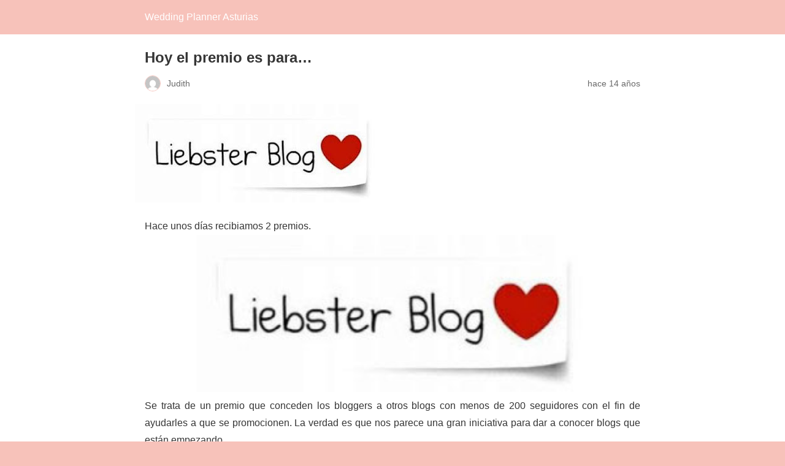

--- FILE ---
content_type: text/html; charset=utf-8
request_url: https://www.thehappyday.net/blog/hoy-el-premio-es-para/?amp=1
body_size: 6534
content:
<!DOCTYPE html>
<html amp lang="es" i-amphtml-layout="" i-amphtml-no-boilerplate="" transformed="self;v=1">
<head><meta charset="utf-8"><style amp-runtime="" i-amphtml-version="012512221826001">html{overflow-x:hidden!important}html.i-amphtml-fie{height:100%!important;width:100%!important}html:not([amp4ads]),html:not([amp4ads]) body{height:auto!important}html:not([amp4ads]) body{margin:0!important}body{-webkit-text-size-adjust:100%;-moz-text-size-adjust:100%;-ms-text-size-adjust:100%;text-size-adjust:100%}html.i-amphtml-singledoc.i-amphtml-embedded{-ms-touch-action:pan-y pinch-zoom;touch-action:pan-y pinch-zoom}html.i-amphtml-fie>body,html.i-amphtml-singledoc>body{overflow:visible!important}html.i-amphtml-fie:not(.i-amphtml-inabox)>body,html.i-amphtml-singledoc:not(.i-amphtml-inabox)>body{position:relative!important}html.i-amphtml-ios-embed-legacy>body{overflow-x:hidden!important;overflow-y:auto!important;position:absolute!important}html.i-amphtml-ios-embed{overflow-y:auto!important;position:static}#i-amphtml-wrapper{overflow-x:hidden!important;overflow-y:auto!important;position:absolute!important;top:0!important;left:0!important;right:0!important;bottom:0!important;margin:0!important;display:block!important}html.i-amphtml-ios-embed.i-amphtml-ios-overscroll,html.i-amphtml-ios-embed.i-amphtml-ios-overscroll>#i-amphtml-wrapper{-webkit-overflow-scrolling:touch!important}#i-amphtml-wrapper>body{position:relative!important;border-top:1px solid transparent!important}#i-amphtml-wrapper+body{visibility:visible}#i-amphtml-wrapper+body .i-amphtml-lightbox-element,#i-amphtml-wrapper+body[i-amphtml-lightbox]{visibility:hidden}#i-amphtml-wrapper+body[i-amphtml-lightbox] .i-amphtml-lightbox-element{visibility:visible}#i-amphtml-wrapper.i-amphtml-scroll-disabled,.i-amphtml-scroll-disabled{overflow-x:hidden!important;overflow-y:hidden!important}amp-instagram{padding:54px 0px 0px!important;background-color:#fff}amp-iframe iframe{box-sizing:border-box!important}[amp-access][amp-access-hide]{display:none}[subscriptions-dialog],body:not(.i-amphtml-subs-ready) [subscriptions-action],body:not(.i-amphtml-subs-ready) [subscriptions-section]{display:none!important}amp-experiment,amp-live-list>[update]{display:none}amp-list[resizable-children]>.i-amphtml-loading-container.amp-hidden{display:none!important}amp-list [fetch-error],amp-list[load-more] [load-more-button],amp-list[load-more] [load-more-end],amp-list[load-more] [load-more-failed],amp-list[load-more] [load-more-loading]{display:none}amp-list[diffable] div[role=list]{display:block}amp-story-page,amp-story[standalone]{min-height:1px!important;display:block!important;height:100%!important;margin:0!important;padding:0!important;overflow:hidden!important;width:100%!important}amp-story[standalone]{background-color:#000!important;position:relative!important}amp-story-page{background-color:#757575}amp-story .amp-active>div,amp-story .i-amphtml-loader-background{display:none!important}amp-story-page:not(:first-of-type):not([distance]):not([active]){transform:translateY(1000vh)!important}amp-autocomplete{position:relative!important;display:inline-block!important}amp-autocomplete>input,amp-autocomplete>textarea{padding:0.5rem;border:1px solid rgba(0,0,0,.33)}.i-amphtml-autocomplete-results,amp-autocomplete>input,amp-autocomplete>textarea{font-size:1rem;line-height:1.5rem}[amp-fx^=fly-in]{visibility:hidden}amp-script[nodom],amp-script[sandboxed]{position:fixed!important;top:0!important;width:1px!important;height:1px!important;overflow:hidden!important;visibility:hidden}
/*# sourceURL=/css/ampdoc.css*/[hidden]{display:none!important}.i-amphtml-element{display:inline-block}.i-amphtml-blurry-placeholder{transition:opacity 0.3s cubic-bezier(0.0,0.0,0.2,1)!important;pointer-events:none}[layout=nodisplay]:not(.i-amphtml-element){display:none!important}.i-amphtml-layout-fixed,[layout=fixed][width][height]:not(.i-amphtml-layout-fixed){display:inline-block;position:relative}.i-amphtml-layout-responsive,[layout=responsive][width][height]:not(.i-amphtml-layout-responsive),[width][height][heights]:not([layout]):not(.i-amphtml-layout-responsive),[width][height][sizes]:not(img):not([layout]):not(.i-amphtml-layout-responsive){display:block;position:relative}.i-amphtml-layout-intrinsic,[layout=intrinsic][width][height]:not(.i-amphtml-layout-intrinsic){display:inline-block;position:relative;max-width:100%}.i-amphtml-layout-intrinsic .i-amphtml-sizer{max-width:100%}.i-amphtml-intrinsic-sizer{max-width:100%;display:block!important}.i-amphtml-layout-container,.i-amphtml-layout-fixed-height,[layout=container],[layout=fixed-height][height]:not(.i-amphtml-layout-fixed-height){display:block;position:relative}.i-amphtml-layout-fill,.i-amphtml-layout-fill.i-amphtml-notbuilt,[layout=fill]:not(.i-amphtml-layout-fill),body noscript>*{display:block;overflow:hidden!important;position:absolute;top:0;left:0;bottom:0;right:0}body noscript>*{position:absolute!important;width:100%;height:100%;z-index:2}body noscript{display:inline!important}.i-amphtml-layout-flex-item,[layout=flex-item]:not(.i-amphtml-layout-flex-item){display:block;position:relative;-ms-flex:1 1 auto;flex:1 1 auto}.i-amphtml-layout-fluid{position:relative}.i-amphtml-layout-size-defined{overflow:hidden!important}.i-amphtml-layout-awaiting-size{position:absolute!important;top:auto!important;bottom:auto!important}i-amphtml-sizer{display:block!important}@supports (aspect-ratio:1/1){i-amphtml-sizer.i-amphtml-disable-ar{display:none!important}}.i-amphtml-blurry-placeholder,.i-amphtml-fill-content{display:block;height:0;max-height:100%;max-width:100%;min-height:100%;min-width:100%;width:0;margin:auto}.i-amphtml-layout-size-defined .i-amphtml-fill-content{position:absolute;top:0;left:0;bottom:0;right:0}.i-amphtml-replaced-content,.i-amphtml-screen-reader{padding:0!important;border:none!important}.i-amphtml-screen-reader{position:fixed!important;top:0px!important;left:0px!important;width:4px!important;height:4px!important;opacity:0!important;overflow:hidden!important;margin:0!important;display:block!important;visibility:visible!important}.i-amphtml-screen-reader~.i-amphtml-screen-reader{left:8px!important}.i-amphtml-screen-reader~.i-amphtml-screen-reader~.i-amphtml-screen-reader{left:12px!important}.i-amphtml-screen-reader~.i-amphtml-screen-reader~.i-amphtml-screen-reader~.i-amphtml-screen-reader{left:16px!important}.i-amphtml-unresolved{position:relative;overflow:hidden!important}.i-amphtml-select-disabled{-webkit-user-select:none!important;-ms-user-select:none!important;user-select:none!important}.i-amphtml-notbuilt,[layout]:not(.i-amphtml-element),[width][height][heights]:not([layout]):not(.i-amphtml-element),[width][height][sizes]:not(img):not([layout]):not(.i-amphtml-element){position:relative;overflow:hidden!important;color:transparent!important}.i-amphtml-notbuilt:not(.i-amphtml-layout-container)>*,[layout]:not([layout=container]):not(.i-amphtml-element)>*,[width][height][heights]:not([layout]):not(.i-amphtml-element)>*,[width][height][sizes]:not([layout]):not(.i-amphtml-element)>*{display:none}amp-img:not(.i-amphtml-element)[i-amphtml-ssr]>img.i-amphtml-fill-content{display:block}.i-amphtml-notbuilt:not(.i-amphtml-layout-container),[layout]:not([layout=container]):not(.i-amphtml-element),[width][height][heights]:not([layout]):not(.i-amphtml-element),[width][height][sizes]:not(img):not([layout]):not(.i-amphtml-element){color:transparent!important;line-height:0!important}.i-amphtml-ghost{visibility:hidden!important}.i-amphtml-element>[placeholder],[layout]:not(.i-amphtml-element)>[placeholder],[width][height][heights]:not([layout]):not(.i-amphtml-element)>[placeholder],[width][height][sizes]:not([layout]):not(.i-amphtml-element)>[placeholder]{display:block;line-height:normal}.i-amphtml-element>[placeholder].amp-hidden,.i-amphtml-element>[placeholder].hidden{visibility:hidden}.i-amphtml-element:not(.amp-notsupported)>[fallback],.i-amphtml-layout-container>[placeholder].amp-hidden,.i-amphtml-layout-container>[placeholder].hidden{display:none}.i-amphtml-layout-size-defined>[fallback],.i-amphtml-layout-size-defined>[placeholder]{position:absolute!important;top:0!important;left:0!important;right:0!important;bottom:0!important;z-index:1}amp-img[i-amphtml-ssr]:not(.i-amphtml-element)>[placeholder]{z-index:auto}.i-amphtml-notbuilt>[placeholder]{display:block!important}.i-amphtml-hidden-by-media-query{display:none!important}.i-amphtml-element-error{background:red!important;color:#fff!important;position:relative!important}.i-amphtml-element-error:before{content:attr(error-message)}i-amp-scroll-container,i-amphtml-scroll-container{position:absolute;top:0;left:0;right:0;bottom:0;display:block}i-amp-scroll-container.amp-active,i-amphtml-scroll-container.amp-active{overflow:auto;-webkit-overflow-scrolling:touch}.i-amphtml-loading-container{display:block!important;pointer-events:none;z-index:1}.i-amphtml-notbuilt>.i-amphtml-loading-container{display:block!important}.i-amphtml-loading-container.amp-hidden{visibility:hidden}.i-amphtml-element>[overflow]{cursor:pointer;position:relative;z-index:2;visibility:hidden;display:initial;line-height:normal}.i-amphtml-layout-size-defined>[overflow]{position:absolute}.i-amphtml-element>[overflow].amp-visible{visibility:visible}template{display:none!important}.amp-border-box,.amp-border-box *,.amp-border-box :after,.amp-border-box :before{box-sizing:border-box}amp-pixel{display:none!important}amp-analytics,amp-auto-ads,amp-story-auto-ads{position:fixed!important;top:0!important;width:1px!important;height:1px!important;overflow:hidden!important;visibility:hidden}amp-story{visibility:hidden!important}html.i-amphtml-fie>amp-analytics{position:initial!important}[visible-when-invalid]:not(.visible),form [submit-error],form [submit-success],form [submitting]{display:none}amp-accordion{display:block!important}@media (min-width:1px){:where(amp-accordion>section)>:first-child{margin:0;background-color:#efefef;padding-right:20px;border:1px solid #dfdfdf}:where(amp-accordion>section)>:last-child{margin:0}}amp-accordion>section{float:none!important}amp-accordion>section>*{float:none!important;display:block!important;overflow:hidden!important;position:relative!important}amp-accordion,amp-accordion>section{margin:0}amp-accordion:not(.i-amphtml-built)>section>:last-child{display:none!important}amp-accordion:not(.i-amphtml-built)>section[expanded]>:last-child{display:block!important}
/*# sourceURL=/css/ampshared.css*/</style><meta name="viewport" content="width=device-width,initial-scale=1,minimum-scale=1"><meta name="amp-to-amp-navigation" content="AMP-Redirect-To; AMP.navigateTo"><meta name="generator" content="AMP Plugin v2.0.5; mode=reader; theme=legacy"><meta name="generator" content="WordPress 5.9.12"><meta name="description" content="Hace unos días recibiamos 2 premios. Se trata de un premio que conceden los bloggers a otros blogs con menos de 200 seguidores con el fin de ayudarles a que se"><title>Hoy el premio es para… | Wedding Planner Asturias</title><link rel="preconnect" href="https://cdn.ampproject.org"><link rel="preload" as="script" href="https://cdn.ampproject.org/v0.js"><script async="" src="https://cdn.ampproject.org/v0.js"></script><style amp-custom="">#amp-mobile-version-switcher{position:absolute;width:100%;left:0;z-index:100}#amp-mobile-version-switcher > a{display:block;padding:15px 0;font-family:-apple-system,BlinkMacSystemFont,"Segoe UI",Roboto,Oxygen-Sans,Ubuntu,Cantarell,"Helvetica Neue",sans-serif;font-size:16px;font-weight:600;color:#eaeaea;text-align:center;text-decoration:none;background-color:#444;border:0}#amp-mobile-version-switcher > a:hover,#amp-mobile-version-switcher > a:focus,#amp-mobile-version-switcher > a:active{text-decoration:underline}h1,h2{overflow-wrap:break-word}ul{overflow-wrap:break-word}:where(p.has-text-color:not(.has-link-color)) a{color:inherit}:root{--wp--preset--font-size--normal:16px;--wp--preset--font-size--huge:42px}html :where(amp-img[class*=wp-image-]),html :where(amp-anim[class*=wp-image-]){height:auto;max-width:100%}amp-img.amp-wp-enforced-sizes[layout="intrinsic"] > img{object-fit:contain}.amp-wp-enforced-sizes{max-width:100%;margin:0 auto}html{background:#f7c2ba}body{background:#fff;color:#353535;font-family:Georgia,"Times New Roman",Times,Serif;font-weight:300;line-height:1.75em}ul,figure{margin:0 0 1em;padding:0}a,a:visited{color:#f7c2ba}a:hover,a:active,a:focus{color:#353535}.amp-wp-meta,.amp-wp-header div,.amp-wp-title,.amp-wp-tax-category,.amp-wp-tax-tag,.amp-wp-comments-link,.back-to-top{font-family:-apple-system,BlinkMacSystemFont,"Segoe UI","Roboto","Oxygen-Sans","Ubuntu","Cantarell","Helvetica Neue",sans-serif}.amp-wp-header{background-color:#f7c2ba}.amp-wp-header div{color:#fff;font-size:1em;font-weight:400;margin:0 auto;max-width:calc(840px - 32px);padding:.875em 16px;position:relative}.amp-wp-header a{color:#fff;text-decoration:none}.amp-wp-article{color:#353535;font-weight:400;margin:1.5em auto;max-width:840px;overflow-wrap:break-word;word-wrap:break-word}.amp-wp-article-header{align-items:center;align-content:stretch;display:flex;flex-wrap:wrap;justify-content:space-between;margin:1.5em 16px 0}.amp-wp-title{color:#353535;display:block;flex:1 0 100%;font-weight:900;margin:0 0 .625em;width:100%}.amp-wp-meta{color:#696969;display:inline-block;flex:2 1 50%;font-size:.875em;line-height:1.5em;margin:0 0 1.5em;padding:0}.amp-wp-article-header .amp-wp-meta:last-of-type{text-align:right}.amp-wp-article-header .amp-wp-meta:first-of-type{text-align:left}.amp-wp-byline amp-img,.amp-wp-byline .amp-wp-author{display:inline-block;vertical-align:middle}.amp-wp-byline amp-img{border:1px solid #f7c2ba;border-radius:50%;position:relative;margin-right:6px}.amp-wp-posted-on{text-align:right}.amp-wp-article-featured-image{margin:0 0 1em}.amp-wp-article-featured-image amp-img{margin:0 auto}.amp-wp-article-content{margin:0 16px}.amp-wp-article-content ul{margin-left:1em}.amp-wp-article-content .wp-caption{max-width:100%}.amp-wp-article-content amp-img{margin:0 auto}.wp-caption{padding:0}.amp-wp-article-footer .amp-wp-meta{display:block}.amp-wp-tax-category,.amp-wp-tax-tag{color:#696969;font-size:.875em;line-height:1.5em;margin:1.5em 16px}.amp-wp-comments-link{color:#696969;font-size:.875em;line-height:1.5em;text-align:center;margin:2.25em 0 1.5em}.amp-wp-comments-link a{border-style:solid;border-color:#c2c2c2;border-width:1px 1px 2px;border-radius:4px;background-color:transparent;color:#f7c2ba;cursor:pointer;display:block;font-size:14px;font-weight:600;line-height:18px;margin:0 auto;max-width:200px;padding:11px 16px;text-decoration:none;width:50%;-webkit-transition:background-color .2s ease;transition:background-color .2s ease}.amp-wp-footer{border-top:1px solid #c2c2c2;margin:calc(1.5em - 1px) 0 0}.amp-wp-footer div{margin:0 auto;max-width:calc(840px - 32px);padding:1.25em 16px 1.25em;position:relative}.amp-wp-footer h2{font-size:1em;line-height:1.375em;margin:0 0 .5em}.amp-wp-footer a{text-decoration:none}.back-to-top{bottom:1.275em;font-size:.8em;font-weight:600;line-height:2em;position:absolute;right:16px}:root:not(#_):not(#_):not(#_):not(#_):not(#_) .amp-wp-5d0d35c{clear:both;text-align:center}:root:not(#_):not(#_):not(#_):not(#_):not(#_) .amp-wp-6b4efd3{margin-left:1em;margin-right:1em}:root:not(#_):not(#_):not(#_):not(#_):not(#_) .amp-wp-7d27179{text-align:justify}:root:not(#_):not(#_):not(#_):not(#_):not(#_) .amp-wp-3897bdd{font-family:Arial,Helvetica,sans-serif}:root:not(#_):not(#_):not(#_):not(#_):not(#_) .amp-wp-2c06ef2{font-family:Arial}:root:not(#_):not(#_):not(#_):not(#_):not(#_) .amp-wp-b8f365a{clear:both;text-align:justify}

/*# sourceURL=amp-custom.css */</style><link rel="canonical" href="https://www.thehappyday.net/blog/hoy-el-premio-es-para/"><script type="application/ld+json" class="aioseop-schema">{"@context":"https://schema.org","@graph":[{"@type":"Organization","@id":"https://www.thehappyday.net/#organization","url":"https://www.thehappyday.net/","name":"Wedding Planner Asturias","sameAs":[]},{"@type":"WebSite","@id":"https://www.thehappyday.net/#website","url":"https://www.thehappyday.net/","name":"Wedding Planner Asturias","publisher":{"@id":"https://www.thehappyday.net/#organization"}},{"@type":"WebPage","@id":"https://www.thehappyday.net/blog/hoy-el-premio-es-para/#webpage","url":"https://www.thehappyday.net/blog/hoy-el-premio-es-para/","inLanguage":"es","name":"Hoy el premio es para...","isPartOf":{"@id":"https://www.thehappyday.net/#website"},"breadcrumb":{"@id":"https://www.thehappyday.net/blog/hoy-el-premio-es-para/#breadcrumblist"},"image":{"@type":"ImageObject","@id":"https://www.thehappyday.net/blog/hoy-el-premio-es-para/#primaryimage","url":"https://www.thehappyday.net/wp-content/uploads/2012/04/liebster-blog.jpg","width":400,"height":160},"primaryImageOfPage":{"@id":"https://www.thehappyday.net/blog/hoy-el-premio-es-para/#primaryimage"},"datePublished":"2012-04-18T08:25:00+01:00","dateModified":"2013-10-12T21:30:58+01:00"},{"@type":"Article","@id":"https://www.thehappyday.net/blog/hoy-el-premio-es-para/#article","isPartOf":{"@id":"https://www.thehappyday.net/blog/hoy-el-premio-es-para/#webpage"},"author":{"@id":"https://www.thehappyday.net/blog/author/carmenadmin/#author"},"headline":"Hoy el premio es para&#8230;","datePublished":"2012-04-18T08:25:00+01:00","dateModified":"2013-10-12T21:30:58+01:00","commentCount":6,"mainEntityOfPage":{"@id":"https://www.thehappyday.net/blog/hoy-el-premio-es-para/#webpage"},"publisher":{"@id":"https://www.thehappyday.net/#organization"},"articleSection":"Blog, Organización de Bodas, Organización de Bodas Asturias, Premio Liebster blog, Wedding Planner, Wedding Planner Asturias","image":{"@type":"ImageObject","@id":"https://www.thehappyday.net/blog/hoy-el-premio-es-para/#primaryimage","url":"https://www.thehappyday.net/wp-content/uploads/2012/04/liebster-blog.jpg","width":400,"height":160}},{"@type":"Person","@id":"https://www.thehappyday.net/blog/author/carmenadmin/#author","name":"Judith","sameAs":[],"image":{"@type":"ImageObject","@id":"https://www.thehappyday.net/#personlogo","url":"https://secure.gravatar.com/avatar/07a335287e4174f310d75eefb3f8ecfe?s=96&d=mm&r=g","width":96,"height":96,"caption":"Judith"}},{"@type":"BreadcrumbList","@id":"https://www.thehappyday.net/blog/hoy-el-premio-es-para/#breadcrumblist","itemListElement":[{"@type":"ListItem","position":1,"item":{"@type":"WebPage","@id":"https://www.thehappyday.net/","url":"https://www.thehappyday.net/","name":"The Happy Day - Wedding Planner Asturias - Bodas"}},{"@type":"ListItem","position":2,"item":{"@type":"WebPage","@id":"https://www.thehappyday.net/blog/hoy-el-premio-es-para/","url":"https://www.thehappyday.net/blog/hoy-el-premio-es-para/","name":"Hoy el premio es para..."}}]}]}</script></head>

<body data-rsssl="1" class="">

<header id="top" class="amp-wp-header">
	<div>
		<a href="https://www.thehappyday.net/?amp" rel="amphtml">
									<span class="amp-site-title">
				Wedding Planner Asturias			</span>
		</a>
	</div>
</header>

<article class="amp-wp-article">
	<header class="amp-wp-article-header">
		<h1 class="amp-wp-title">Hoy el premio es para…</h1>
			<div class="amp-wp-meta amp-wp-byline">
					<amp-img src="https://secure.gravatar.com/avatar/07a335287e4174f310d75eefb3f8ecfe?s=24&amp;d=mm&amp;r=g" alt="Judith" width="24" height="24" layout="fixed" class="i-amphtml-layout-fixed i-amphtml-layout-size-defined" style="width:24px;height:24px;" i-amphtml-layout="fixed"></amp-img>
				<span class="amp-wp-author author vcard">Judith</span>
	</div>
<div class="amp-wp-meta amp-wp-posted-on">
	<time datetime="2012-04-18T08:25:00+00:00">
		hace 14 años	</time>
</div>
	</header>

	<figure class="amp-wp-article-featured-image wp-caption">
	<amp-img width="400" height="160" src="https://www.thehappyday.net/wp-content/uploads/2012/04/liebster-blog.jpg" class="attachment-large size-large wp-post-image amp-wp-enforced-sizes i-amphtml-layout-intrinsic i-amphtml-layout-size-defined" alt="" srcset="https://www.thehappyday.net/wp-content/uploads/2012/04/liebster-blog.jpg 400w, https://www.thehappyday.net/wp-content/uploads/2012/04/liebster-blog-300x120.jpg 300w" sizes="(max-width: 400px) 100vw, 400px" layout="intrinsic" disable-inline-width="" i-amphtml-layout="intrinsic"><i-amphtml-sizer class="i-amphtml-sizer"><img alt="" aria-hidden="true" class="i-amphtml-intrinsic-sizer" role="presentation" src="[data-uri]"></i-amphtml-sizer><noscript><img width="400" height="160" src="https://www.thehappyday.net/wp-content/uploads/2012/04/liebster-blog.jpg" class="attachment-large size-large wp-post-image" alt="" loading="lazy" srcset="https://www.thehappyday.net/wp-content/uploads/2012/04/liebster-blog.jpg 400w, https://www.thehappyday.net/wp-content/uploads/2012/04/liebster-blog-300x120.jpg 300w" sizes="(max-width: 400px) 100vw, 400px"></noscript></amp-img>	</figure>

	<div class="amp-wp-article-content">
		<div data-amp-original-style="text-align: justify;" class="amp-wp-7d27179"><span data-amp-original-style="font-family: Arial, Helvetica, sans-serif;" class="amp-wp-3897bdd">Hace unos días recibiamos 2 premios. </span></div>
<div data-amp-original-style="clear: both; text-align: center;" class="amp-wp-5d0d35c"><a href="https://www.thehappyday.net/wp-content/uploads/2012/04/liebster-blog.jpg" data-amp-original-style="margin-left: 1em; margin-right: 1em;" class="amp-wp-6b4efd3"><amp-img alt="" src="https://www.thehappyday.net/wp-content/uploads/2012/04/liebster-blog-300x120.jpg" width="640" height="256" class="amp-wp-enforced-sizes i-amphtml-layout-intrinsic i-amphtml-layout-size-defined" layout="intrinsic" i-amphtml-layout="intrinsic"><i-amphtml-sizer class="i-amphtml-sizer"><img alt="" aria-hidden="true" class="i-amphtml-intrinsic-sizer" role="presentation" src="[data-uri]"></i-amphtml-sizer><noscript><img loading="lazy" alt="" src="https://www.thehappyday.net/wp-content/uploads/2012/04/liebster-blog-300x120.jpg" width="640" height="256" border="0"></noscript></amp-img></a></div>
<div data-amp-original-style="text-align: justify;" class="amp-wp-7d27179"><span data-amp-original-style="font-family: Arial, Helvetica, sans-serif;" class="amp-wp-3897bdd">Se trata de un premio que conceden los bloggers a otros blogs con menos de 200 seguidores con el fin de ayudarles a que se promocionen. La verdad es que nos parece una gran iniciativa para dar a conocer blogs que están empezando.</span></div>
<div data-amp-original-style="text-align: justify;" class="amp-wp-7d27179"></div>
<div data-amp-original-style="clear: both; text-align: justify;" class="amp-wp-b8f365a"><span data-amp-original-style="font-family: Arial, Helvetica, sans-serif;" class="amp-wp-3897bdd">El primero venía de <a href="http://pompasdeideas.blogspot.com.es/" target="_blank">Pompas de ideas</a> y el segundo venía de <a href="http://elhuertodelosjabones.blogspot.com.es/" target="_blank">El huerto de los jabones</a></span>, <span data-amp-original-style="font-family: Arial, Helvetica, sans-serif;" class="amp-wp-3897bdd">y como De bien nacidos, es ser bien agradecidos, aquí os dejamos con nuestros blogs:</span></div>
<ul>
<ul>
<li>
<div data-amp-original-style="clear: both; text-align: justify;" class="amp-wp-b8f365a"><a href="http://cosinesdepicuni.blogspot.com.es/" target="_blank"><span data-amp-original-style="font-family: Arial, Helvetica, sans-serif;" class="amp-wp-3897bdd">Cosines de Picuni</span></a>, <span data-amp-original-style="font-family: Arial, Helvetica, sans-serif;" class="amp-wp-3897bdd">porque es una maravilla todo lo que propone en su blog. Eso si, con un gusto exquisito.</span></div>
</li>
</ul>
</ul>
<div data-amp-original-style="clear: both; text-align: justify;" class="amp-wp-b8f365a"></div>
<ul>
<ul>
<li>
<div data-amp-original-style="clear: both; text-align: justify;" class="amp-wp-b8f365a"><a href="http://thisthatandtheothercrafts.blogspot.com.es/" target="_blank"><span data-amp-original-style="font-family: Arial, Helvetica, sans-serif;" class="amp-wp-3897bdd">This, That and The other crafts</span></a><span data-amp-original-style="font-family: Arial, Helvetica, sans-serif;" class="amp-wp-3897bdd">, porque es una artista con las cocinitas de las niñas, pero todo lo demás que hace es impresionante. </span></div>
</li>
</ul>
</ul>
<div data-amp-original-style="clear: both; text-align: justify;" class="amp-wp-b8f365a"></div>
<ul>
<ul>
<li>
<div data-amp-original-style="clear: both; text-align: justify;" class="amp-wp-b8f365a"><a href="http://albahogar.blogspot.com.es/" target="_blank"><span data-amp-original-style="font-family: Arial, Helvetica, sans-serif;" class="amp-wp-3897bdd">Alba Hogar</span></a><span data-amp-original-style="font-family: Arial, Helvetica, sans-serif;" class="amp-wp-3897bdd">, su blog dedicado al hogar y la buena comida tiene que ser indispensable de seguir.</span></div>
</li>
</ul>
</ul>
<div data-amp-original-style="clear: both; text-align: justify;" class="amp-wp-b8f365a"></div>
<ul>
<ul>
<li>
<div data-amp-original-style="clear: both; text-align: justify;" class="amp-wp-b8f365a"><a href="http://www.thelemonpear.com/" target="_blank"><span data-amp-original-style="font-family: Arial, Helvetica, sans-serif;" class="amp-wp-3897bdd">The Lemon Pear</span></a><span data-amp-original-style="font-family: Arial, Helvetica, sans-serif;" class="amp-wp-3897bdd">, la moda, cultura y belleza se juntan en este blog.</span></div>
</li>
</ul>
</ul>
<div data-amp-original-style="clear: both; text-align: justify;" class="amp-wp-b8f365a"></div>
<ul>
<li>
<div data-amp-original-style="clear: both; text-align: justify;" class="amp-wp-b8f365a"><a href="http://celiacos.blogspot.com.es/" target="_blank"><span data-amp-original-style="font-family: Arial, Helvetica, sans-serif;" class="amp-wp-3897bdd">Celiacos Blog</span></a><span data-amp-original-style="font-family: Arial, Helvetica, sans-serif;" class="amp-wp-3897bdd">, porque las recetas que ponen Sin Gluten y aptas para celiacos, son perfectas para que nadie se quede sin comer</span></div>
</li>
</ul>
<div data-amp-original-style="clear: both; text-align: justify;" class="amp-wp-b8f365a"><span data-amp-original-style="font-family: Arial;" class="amp-wp-2c06ef2">Y espero que sea bien recibido por todas, mil gracias por hacernos disfrutar de los blogs y ánimo, todas tenemos derecho a empezar!!!!.</span></div>
<div data-amp-original-style="clear: both; text-align: justify;" class="amp-wp-b8f365a"></div>
<div data-amp-original-style="clear: both; text-align: justify;" class="amp-wp-b8f365a"></div>
<div data-amp-original-style="clear: both; text-align: justify;" class="amp-wp-b8f365a"><span data-amp-original-style="font-family: Arial;" class="amp-wp-2c06ef2">Carmen Roma</span></div>
<div data-amp-original-style="clear: both; text-align: justify;" class="amp-wp-b8f365a"></div>
<div data-amp-original-style="clear: both; text-align: justify;" class="amp-wp-b8f365a"></div>
	</div>

	<footer class="amp-wp-article-footer">
			<div class="amp-wp-meta amp-wp-tax-category">
		Categorías: <a href="https://www.thehappyday.net/categoria/blog/?amp" rel="category tag amphtml">Blog</a>	</div>

	<div class="amp-wp-meta amp-wp-tax-tag">
		Etiquetas: <a href="https://www.thehappyday.net/etiqueta/organizacion-de-bodas/?amp" rel="tag amphtml">Organización de Bodas</a>, <a href="https://www.thehappyday.net/etiqueta/organizacion-de-bodas-asturias/?amp" rel="tag amphtml">Organización de Bodas Asturias</a>, <a href="https://www.thehappyday.net/etiqueta/premio-liebster-blog/?amp" rel="tag amphtml">Premio Liebster blog</a>, <a href="https://www.thehappyday.net/etiqueta/wedding-planner/?amp" rel="tag amphtml">Wedding Planner</a>, <a href="https://www.thehappyday.net/etiqueta/wedding-planner-asturias/?amp" rel="tag amphtml">Wedding Planner Asturias</a>	</div>
		<div class="amp-wp-meta amp-wp-comments-link">
		<a href="https://www.thehappyday.net/blog/hoy-el-premio-es-para/?noamp=mobile#comments">
			Deja un comentario		</a>
	</div>
	</footer>
</article>

<footer class="amp-wp-footer">
	<div>
		<h2>Wedding Planner Asturias</h2>
		<a href="#top" class="back-to-top">Volver arriba</a>
	</div>
</footer>


		<div id="amp-mobile-version-switcher">
			<a rel="noamphtml nofollow" href="https://www.thehappyday.net/blog/hoy-el-premio-es-para/?noamp=mobile">
				Salir de la versión móvil			</a>
		</div>

				

</body></html>
